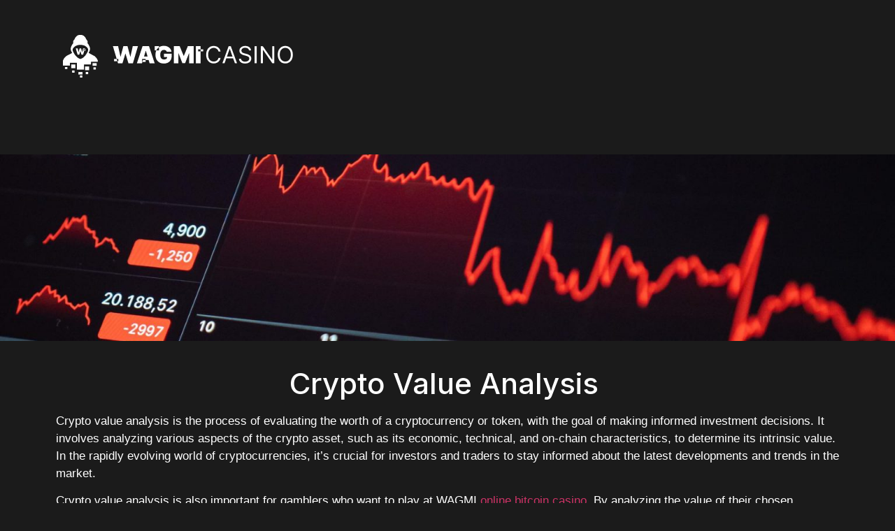

--- FILE ---
content_type: text/html; charset=UTF-8
request_url: https://blog.wagmicasino.io/blog/crypto-value-analysis
body_size: 18104
content:
<!doctype html>
<html lang="en-US">
<head>
	<meta charset="UTF-8">
		<meta name="viewport" content="width=device-width, initial-scale=1">
	<link rel="profile" href="https://gmpg.org/xfn/11">
	<meta name='robots' content='index, follow, max-image-preview:large, max-snippet:-1, max-video-preview:-1' />

	<!-- This site is optimized with the Yoast SEO plugin v19.10 - https://yoast.com/wordpress/plugins/seo/ -->
	<title>Crypto Value Analysis  - Blog Wagmi Casino</title>
	<link rel="canonical" href="/blog/crypto-value-analysis" />
	<meta property="og:locale" content="en_US" />
	<meta property="og:type" content="article" />
	<meta property="og:title" content="Crypto Value Analysis  - Blog Wagmi Casino" />
	<meta property="og:description" content="Crypto value analysis is the process of evaluating the worth of a cryptocurrency or token, with the goal of making informed investment decisions. It involves analyzing various aspects of the crypto asset, such as its economic, technical, and on-chain characteristics, to determine its intrinsic value. In the rapidly evolving world of cryptocurrencies, it&#8217;s crucial for..." />
	<meta property="og:url" content="/blog/crypto-value-analysis" />
	<meta property="og:site_name" content="Blog Wagmi Casino" />
	<meta property="article:published_time" content="2023-02-15T14:14:49+00:00" />
	<meta property="article:modified_time" content="2023-02-23T10:19:54+00:00" />
	<meta property="og:image" content="/wp-content/uploads/2023/02/screen-showing-data-about-financial-crisis-because-coronavirus-e1676038484932.jpg" />
	<meta property="og:image:width" content="1920" />
	<meta property="og:image:height" content="400" />
	<meta property="og:image:type" content="image/jpeg" />
	<meta name="author" content="danco-dev" />
	<meta name="twitter:card" content="summary_large_image" />
	<meta name="twitter:label1" content="Written by" />
	<meta name="twitter:data1" content="danco-dev" />
	<meta name="twitter:label2" content="Est. reading time" />
	<meta name="twitter:data2" content="10 minutes" />
	<script type="application/ld+json" class="yoast-schema-graph">{"@context":"https://schema.org","@graph":[{"@type":"WebPage","@id":"/blog/crypto-value-analysis","url":"https://blog.wagmicasino.io/blog/crypto-value-analysis","name":"Crypto Value Analysis  - Blog Wagmi Casino","isPartOf":{"@id":"https://blog.wagmicasino.io/#website"},"primaryImageOfPage":{"@id":"https://blog.wagmicasino.io/blog/crypto-value-analysis#primaryimage"},"image":{"@id":"https://blog.wagmicasino.io/blog/crypto-value-analysis#primaryimage"},"thumbnailUrl":"https://blog.wagmicasino.io/wp-content/uploads/2023/02/screen-showing-data-about-financial-crisis-because-coronavirus-e1676038484932.jpg","datePublished":"2023-02-15T14:14:49+00:00","dateModified":"2023-02-23T10:19:54+00:00","author":{"@id":"https://blog.wagmicasino.io/#/schema/person/3a6522fa52bc9882c39926505ce35ab0"},"breadcrumb":{"@id":"https://blog.wagmicasino.io/blog/crypto-value-analysis#breadcrumb"},"inLanguage":"en-US","potentialAction":[{"@type":"ReadAction","target":["https://blog.wagmicasino.io/blog/crypto-value-analysis"]}]},{"@type":"ImageObject","inLanguage":"en-US","@id":"https://blog.wagmicasino.io/blog/crypto-value-analysis#primaryimage","url":"https://blog.wagmicasino.io/wp-content/uploads/2023/02/screen-showing-data-about-financial-crisis-because-coronavirus-e1676038484932.jpg","contentUrl":"https://blog.wagmicasino.io/wp-content/uploads/2023/02/screen-showing-data-about-financial-crisis-because-coronavirus-e1676038484932.jpg","width":1920,"height":400},{"@type":"BreadcrumbList","@id":"https://blog.wagmicasino.io/blog/crypto-value-analysis#breadcrumb","itemListElement":[{"@type":"ListItem","position":1,"name":"Home","item":"https://blog.wagmicasino.io/"},{"@type":"ListItem","position":2,"name":"Crypto Value Analysis "}]},{"@type":"WebSite","@id":"https://blog.wagmicasino.io/#website","url":"https://blog.wagmicasino.io/","name":"Blog Wagmi Casino","description":"Blog Wagmi Crypto Casino","potentialAction":[{"@type":"SearchAction","target":{"@type":"EntryPoint","urlTemplate":"https://blog.wagmicasino.io/?s={search_term_string}"},"query-input":"required name=search_term_string"}],"inLanguage":"en-US"},{"@type":"Person","@id":"https://blog.wagmicasino.io/#/schema/person/3a6522fa52bc9882c39926505ce35ab0","name":"danco-dev","image":{"@type":"ImageObject","inLanguage":"en-US","@id":"https://blog.wagmicasino.io/#/schema/person/image/","url":"https://secure.gravatar.com/avatar/957c9837e6d68775ec6a635fe982919943676a7b236ab5605994c43028974c19?s=96&d=mm&r=g","contentUrl":"https://secure.gravatar.com/avatar/957c9837e6d68775ec6a635fe982919943676a7b236ab5605994c43028974c19?s=96&d=mm&r=g","caption":"danco-dev"},"url":"https://blog.wagmicasino.io/blog/author/danco-dev"}]}</script>
	<!-- / Yoast SEO plugin. -->


<link rel="alternate" type="application/rss+xml" title="Blog Wagmi Casino &raquo; Feed" href="/feed" />
<link rel="alternate" title="oEmbed (JSON)" type="application/json+oembed" href="/wp-json/oembed/1.0/embed?url=%2Fblog%2Fcrypto-value-analysis" />
<link rel="alternate" title="oEmbed (XML)" type="text/xml+oembed" href="/wp-json/oembed/1.0/embed?url=%2Fblog%2Fcrypto-value-analysis&#038;format=xml" />
<style id='wp-img-auto-sizes-contain-inline-css' type='text/css'>
img:is([sizes=auto i],[sizes^="auto," i]){contain-intrinsic-size:3000px 1500px}
/*# sourceURL=wp-img-auto-sizes-contain-inline-css */
</style>
<style id='wp-emoji-styles-inline-css' type='text/css'>

	img.wp-smiley, img.emoji {
		display: inline !important;
		border: none !important;
		box-shadow: none !important;
		height: 1em !important;
		width: 1em !important;
		margin: 0 0.07em !important;
		vertical-align: -0.1em !important;
		background: none !important;
		padding: 0 !important;
	}
/*# sourceURL=wp-emoji-styles-inline-css */
</style>
<link rel='stylesheet' id='wp-block-library-css' href='/wp-includes/css/dist/block-library/style.min.css?ver=6.9' type='text/css' media='all' />
<style id='global-styles-inline-css' type='text/css'>
:root{--wp--preset--aspect-ratio--square: 1;--wp--preset--aspect-ratio--4-3: 4/3;--wp--preset--aspect-ratio--3-4: 3/4;--wp--preset--aspect-ratio--3-2: 3/2;--wp--preset--aspect-ratio--2-3: 2/3;--wp--preset--aspect-ratio--16-9: 16/9;--wp--preset--aspect-ratio--9-16: 9/16;--wp--preset--color--black: #000000;--wp--preset--color--cyan-bluish-gray: #abb8c3;--wp--preset--color--white: #ffffff;--wp--preset--color--pale-pink: #f78da7;--wp--preset--color--vivid-red: #cf2e2e;--wp--preset--color--luminous-vivid-orange: #ff6900;--wp--preset--color--luminous-vivid-amber: #fcb900;--wp--preset--color--light-green-cyan: #7bdcb5;--wp--preset--color--vivid-green-cyan: #00d084;--wp--preset--color--pale-cyan-blue: #8ed1fc;--wp--preset--color--vivid-cyan-blue: #0693e3;--wp--preset--color--vivid-purple: #9b51e0;--wp--preset--gradient--vivid-cyan-blue-to-vivid-purple: linear-gradient(135deg,rgb(6,147,227) 0%,rgb(155,81,224) 100%);--wp--preset--gradient--light-green-cyan-to-vivid-green-cyan: linear-gradient(135deg,rgb(122,220,180) 0%,rgb(0,208,130) 100%);--wp--preset--gradient--luminous-vivid-amber-to-luminous-vivid-orange: linear-gradient(135deg,rgb(252,185,0) 0%,rgb(255,105,0) 100%);--wp--preset--gradient--luminous-vivid-orange-to-vivid-red: linear-gradient(135deg,rgb(255,105,0) 0%,rgb(207,46,46) 100%);--wp--preset--gradient--very-light-gray-to-cyan-bluish-gray: linear-gradient(135deg,rgb(238,238,238) 0%,rgb(169,184,195) 100%);--wp--preset--gradient--cool-to-warm-spectrum: linear-gradient(135deg,rgb(74,234,220) 0%,rgb(151,120,209) 20%,rgb(207,42,186) 40%,rgb(238,44,130) 60%,rgb(251,105,98) 80%,rgb(254,248,76) 100%);--wp--preset--gradient--blush-light-purple: linear-gradient(135deg,rgb(255,206,236) 0%,rgb(152,150,240) 100%);--wp--preset--gradient--blush-bordeaux: linear-gradient(135deg,rgb(254,205,165) 0%,rgb(254,45,45) 50%,rgb(107,0,62) 100%);--wp--preset--gradient--luminous-dusk: linear-gradient(135deg,rgb(255,203,112) 0%,rgb(199,81,192) 50%,rgb(65,88,208) 100%);--wp--preset--gradient--pale-ocean: linear-gradient(135deg,rgb(255,245,203) 0%,rgb(182,227,212) 50%,rgb(51,167,181) 100%);--wp--preset--gradient--electric-grass: linear-gradient(135deg,rgb(202,248,128) 0%,rgb(113,206,126) 100%);--wp--preset--gradient--midnight: linear-gradient(135deg,rgb(2,3,129) 0%,rgb(40,116,252) 100%);--wp--preset--font-size--small: 13px;--wp--preset--font-size--medium: 20px;--wp--preset--font-size--large: 36px;--wp--preset--font-size--x-large: 42px;--wp--preset--spacing--20: 0.44rem;--wp--preset--spacing--30: 0.67rem;--wp--preset--spacing--40: 1rem;--wp--preset--spacing--50: 1.5rem;--wp--preset--spacing--60: 2.25rem;--wp--preset--spacing--70: 3.38rem;--wp--preset--spacing--80: 5.06rem;--wp--preset--shadow--natural: 6px 6px 9px rgba(0, 0, 0, 0.2);--wp--preset--shadow--deep: 12px 12px 50px rgba(0, 0, 0, 0.4);--wp--preset--shadow--sharp: 6px 6px 0px rgba(0, 0, 0, 0.2);--wp--preset--shadow--outlined: 6px 6px 0px -3px rgb(255, 255, 255), 6px 6px rgb(0, 0, 0);--wp--preset--shadow--crisp: 6px 6px 0px rgb(0, 0, 0);}:where(.is-layout-flex){gap: 0.5em;}:where(.is-layout-grid){gap: 0.5em;}body .is-layout-flex{display: flex;}.is-layout-flex{flex-wrap: wrap;align-items: center;}.is-layout-flex > :is(*, div){margin: 0;}body .is-layout-grid{display: grid;}.is-layout-grid > :is(*, div){margin: 0;}:where(.wp-block-columns.is-layout-flex){gap: 2em;}:where(.wp-block-columns.is-layout-grid){gap: 2em;}:where(.wp-block-post-template.is-layout-flex){gap: 1.25em;}:where(.wp-block-post-template.is-layout-grid){gap: 1.25em;}.has-black-color{color: var(--wp--preset--color--black) !important;}.has-cyan-bluish-gray-color{color: var(--wp--preset--color--cyan-bluish-gray) !important;}.has-white-color{color: var(--wp--preset--color--white) !important;}.has-pale-pink-color{color: var(--wp--preset--color--pale-pink) !important;}.has-vivid-red-color{color: var(--wp--preset--color--vivid-red) !important;}.has-luminous-vivid-orange-color{color: var(--wp--preset--color--luminous-vivid-orange) !important;}.has-luminous-vivid-amber-color{color: var(--wp--preset--color--luminous-vivid-amber) !important;}.has-light-green-cyan-color{color: var(--wp--preset--color--light-green-cyan) !important;}.has-vivid-green-cyan-color{color: var(--wp--preset--color--vivid-green-cyan) !important;}.has-pale-cyan-blue-color{color: var(--wp--preset--color--pale-cyan-blue) !important;}.has-vivid-cyan-blue-color{color: var(--wp--preset--color--vivid-cyan-blue) !important;}.has-vivid-purple-color{color: var(--wp--preset--color--vivid-purple) !important;}.has-black-background-color{background-color: var(--wp--preset--color--black) !important;}.has-cyan-bluish-gray-background-color{background-color: var(--wp--preset--color--cyan-bluish-gray) !important;}.has-white-background-color{background-color: var(--wp--preset--color--white) !important;}.has-pale-pink-background-color{background-color: var(--wp--preset--color--pale-pink) !important;}.has-vivid-red-background-color{background-color: var(--wp--preset--color--vivid-red) !important;}.has-luminous-vivid-orange-background-color{background-color: var(--wp--preset--color--luminous-vivid-orange) !important;}.has-luminous-vivid-amber-background-color{background-color: var(--wp--preset--color--luminous-vivid-amber) !important;}.has-light-green-cyan-background-color{background-color: var(--wp--preset--color--light-green-cyan) !important;}.has-vivid-green-cyan-background-color{background-color: var(--wp--preset--color--vivid-green-cyan) !important;}.has-pale-cyan-blue-background-color{background-color: var(--wp--preset--color--pale-cyan-blue) !important;}.has-vivid-cyan-blue-background-color{background-color: var(--wp--preset--color--vivid-cyan-blue) !important;}.has-vivid-purple-background-color{background-color: var(--wp--preset--color--vivid-purple) !important;}.has-black-border-color{border-color: var(--wp--preset--color--black) !important;}.has-cyan-bluish-gray-border-color{border-color: var(--wp--preset--color--cyan-bluish-gray) !important;}.has-white-border-color{border-color: var(--wp--preset--color--white) !important;}.has-pale-pink-border-color{border-color: var(--wp--preset--color--pale-pink) !important;}.has-vivid-red-border-color{border-color: var(--wp--preset--color--vivid-red) !important;}.has-luminous-vivid-orange-border-color{border-color: var(--wp--preset--color--luminous-vivid-orange) !important;}.has-luminous-vivid-amber-border-color{border-color: var(--wp--preset--color--luminous-vivid-amber) !important;}.has-light-green-cyan-border-color{border-color: var(--wp--preset--color--light-green-cyan) !important;}.has-vivid-green-cyan-border-color{border-color: var(--wp--preset--color--vivid-green-cyan) !important;}.has-pale-cyan-blue-border-color{border-color: var(--wp--preset--color--pale-cyan-blue) !important;}.has-vivid-cyan-blue-border-color{border-color: var(--wp--preset--color--vivid-cyan-blue) !important;}.has-vivid-purple-border-color{border-color: var(--wp--preset--color--vivid-purple) !important;}.has-vivid-cyan-blue-to-vivid-purple-gradient-background{background: var(--wp--preset--gradient--vivid-cyan-blue-to-vivid-purple) !important;}.has-light-green-cyan-to-vivid-green-cyan-gradient-background{background: var(--wp--preset--gradient--light-green-cyan-to-vivid-green-cyan) !important;}.has-luminous-vivid-amber-to-luminous-vivid-orange-gradient-background{background: var(--wp--preset--gradient--luminous-vivid-amber-to-luminous-vivid-orange) !important;}.has-luminous-vivid-orange-to-vivid-red-gradient-background{background: var(--wp--preset--gradient--luminous-vivid-orange-to-vivid-red) !important;}.has-very-light-gray-to-cyan-bluish-gray-gradient-background{background: var(--wp--preset--gradient--very-light-gray-to-cyan-bluish-gray) !important;}.has-cool-to-warm-spectrum-gradient-background{background: var(--wp--preset--gradient--cool-to-warm-spectrum) !important;}.has-blush-light-purple-gradient-background{background: var(--wp--preset--gradient--blush-light-purple) !important;}.has-blush-bordeaux-gradient-background{background: var(--wp--preset--gradient--blush-bordeaux) !important;}.has-luminous-dusk-gradient-background{background: var(--wp--preset--gradient--luminous-dusk) !important;}.has-pale-ocean-gradient-background{background: var(--wp--preset--gradient--pale-ocean) !important;}.has-electric-grass-gradient-background{background: var(--wp--preset--gradient--electric-grass) !important;}.has-midnight-gradient-background{background: var(--wp--preset--gradient--midnight) !important;}.has-small-font-size{font-size: var(--wp--preset--font-size--small) !important;}.has-medium-font-size{font-size: var(--wp--preset--font-size--medium) !important;}.has-large-font-size{font-size: var(--wp--preset--font-size--large) !important;}.has-x-large-font-size{font-size: var(--wp--preset--font-size--x-large) !important;}
/*# sourceURL=global-styles-inline-css */
</style>

<style id='classic-theme-styles-inline-css' type='text/css'>
/*! This file is auto-generated */
.wp-block-button__link{color:#fff;background-color:#32373c;border-radius:9999px;box-shadow:none;text-decoration:none;padding:calc(.667em + 2px) calc(1.333em + 2px);font-size:1.125em}.wp-block-file__button{background:#32373c;color:#fff;text-decoration:none}
/*# sourceURL=/wp-includes/css/classic-themes.min.css */
</style>
<link rel='stylesheet' id='hello-elementor-css' href='https://blog.wagmicasino.io//wp-content/themes/hello-elementor/style.min.css?ver=2.5.0' type='text/css' media='all' />
<link rel='stylesheet' id='hello-elementor-theme-style-css' href='https://blog.wagmicasino.io/wp-content/themes/hello-elementor/theme.min.css?ver=2.5.0' type='text/css' media='all' />
<link rel='stylesheet' id='chld_thm_cfg_child-css' href='/wp-content/themes/hello-elementor-child//style.css?ver=2.5.0.1652364384' type='text/css' media='all' />
<link rel='stylesheet' id='elementor-frontend-css' href='https://blog.wagmicasino.io/wp-content/plugins/elementor/assets/css/frontend-lite.min.css?ver=3.6.5' type='text/css' media='all' />
<style id='elementor-frontend-inline-css' type='text/css'>
.elementor-kit-5{--e-global-color-primary:#FFFFFF;--e-global-color-secondary:#FFFFFF;--e-global-color-text:#FFFFFF;--e-global-color-accent:#FFFFFF;--e-global-color-abffa64:#1B1B1B;--e-global-color-883b25e:#FFFFFF;--e-global-color-1a7a5a7:#000000;--e-global-typography-primary-font-family:"Inter";--e-global-typography-primary-font-weight:600;--e-global-typography-secondary-font-family:"Inter";--e-global-typography-secondary-font-weight:400;--e-global-typography-text-font-family:"Inter";--e-global-typography-text-font-weight:400;--e-global-typography-accent-font-family:"Inter";--e-global-typography-accent-font-weight:bold;font-size:17px;background-color:#1B1B1B;}.elementor-kit-5 h1{font-size:130px;font-weight:800;}.elementor-kit-5 h2{font-size:60px;font-weight:800;}.elementor-kit-5 h3{font-size:30px;font-weight:800;}.elementor-kit-5 h4{font-size:20px;font-weight:800;}.elementor-kit-5 button,.elementor-kit-5 input[type="button"],.elementor-kit-5 input[type="submit"],.elementor-kit-5 .elementor-button{font-size:14px;font-weight:bold;border-style:solid;border-width:1px 1px 1px 1px;border-color:#FFFFFF;border-radius:32px 32px 32px 32px;padding:12px 30px 12px 30px;}.elementor-section.elementor-section-boxed > .elementor-container{max-width:1140px;}.e-container{--container-max-width:1140px;}.elementor-widget:not(:last-child){margin-bottom:20px;}.elementor-element{--widgets-spacing:20px;}{}h1.entry-title{display:var(--page-title-display);}.site-header{padding-right:0px;padding-left:0px;}@media(max-width:1024px){.elementor-section.elementor-section-boxed > .elementor-container{max-width:1024px;}.e-container{--container-max-width:1024px;}}@media(max-width:767px){.elementor-kit-5 h1{font-size:70px;}.elementor-kit-5 h2{font-size:40px;}.elementor-section.elementor-section-boxed > .elementor-container{max-width:767px;}.e-container{--container-max-width:767px;}}
.elementor-343 .elementor-element.elementor-element-e8602e0 > .elementor-container > .elementor-column > .elementor-widget-wrap{align-content:center;align-items:center;}.elementor-343 .elementor-element.elementor-element-e8602e0{padding:40px 80px 0px 80px;z-index:99;}.elementor-343 .elementor-element.elementor-element-b5e9739{text-align:left;}.elementor-343 .elementor-element.elementor-element-1bb61ff .elementor-menu-toggle{margin-left:auto;}.elementor-343 .elementor-element.elementor-element-1bb61ff .elementor-nav-menu .elementor-item{font-family:"Inter", Sans-serif;font-size:16px;font-weight:normal;text-transform:uppercase;}.elementor-343 .elementor-element.elementor-element-1bb61ff .e--pointer-framed .elementor-item:before{border-width:1px;}.elementor-343 .elementor-element.elementor-element-1bb61ff .e--pointer-framed.e--animation-draw .elementor-item:before{border-width:0 0 1px 1px;}.elementor-343 .elementor-element.elementor-element-1bb61ff .e--pointer-framed.e--animation-draw .elementor-item:after{border-width:1px 1px 0 0;}.elementor-343 .elementor-element.elementor-element-1bb61ff .e--pointer-framed.e--animation-corners .elementor-item:before{border-width:1px 0 0 1px;}.elementor-343 .elementor-element.elementor-element-1bb61ff .e--pointer-framed.e--animation-corners .elementor-item:after{border-width:0 1px 1px 0;}.elementor-343 .elementor-element.elementor-element-1bb61ff .e--pointer-underline .elementor-item:after,
					 .elementor-343 .elementor-element.elementor-element-1bb61ff .e--pointer-overline .elementor-item:before,
					 .elementor-343 .elementor-element.elementor-element-1bb61ff .e--pointer-double-line .elementor-item:before,
					 .elementor-343 .elementor-element.elementor-element-1bb61ff .e--pointer-double-line .elementor-item:after{height:1px;}.elementor-343 .elementor-element.elementor-element-1bb61ff .elementor-nav-menu--main .elementor-item{padding-left:0px;padding-right:0px;}body:not(.rtl) .elementor-343 .elementor-element.elementor-element-1bb61ff .elementor-nav-menu--layout-horizontal .elementor-nav-menu > li:not(:last-child){margin-right:40px;}body.rtl .elementor-343 .elementor-element.elementor-element-1bb61ff .elementor-nav-menu--layout-horizontal .elementor-nav-menu > li:not(:last-child){margin-left:40px;}.elementor-343 .elementor-element.elementor-element-1bb61ff .elementor-nav-menu--main:not(.elementor-nav-menu--layout-horizontal) .elementor-nav-menu > li:not(:last-child){margin-bottom:40px;}.elementor-343 .elementor-element.elementor-element-1bb61ff .elementor-nav-menu--dropdown a, .elementor-343 .elementor-element.elementor-element-1bb61ff .elementor-menu-toggle{color:#FFFFFF;}.elementor-343 .elementor-element.elementor-element-1bb61ff .elementor-nav-menu--dropdown{background-color:#1B1B1B;}.elementor-343 .elementor-element.elementor-element-1bb61ff .elementor-nav-menu--dropdown a:hover,
					.elementor-343 .elementor-element.elementor-element-1bb61ff .elementor-nav-menu--dropdown a.elementor-item-active,
					.elementor-343 .elementor-element.elementor-element-1bb61ff .elementor-nav-menu--dropdown a.highlighted,
					.elementor-343 .elementor-element.elementor-element-1bb61ff .elementor-menu-toggle:hover{color:#1B1B1B;}.elementor-343 .elementor-element.elementor-element-1bb61ff .elementor-nav-menu--dropdown a:hover,
					.elementor-343 .elementor-element.elementor-element-1bb61ff .elementor-nav-menu--dropdown a.elementor-item-active,
					.elementor-343 .elementor-element.elementor-element-1bb61ff .elementor-nav-menu--dropdown a.highlighted{background-color:#FFFFFF;}.elementor-343 .elementor-element.elementor-element-1bb61ff div.elementor-menu-toggle{color:#FFFFFF;}.elementor-343 .elementor-element.elementor-element-1bb61ff div.elementor-menu-toggle:hover{color:#FFFFFF;}.elementor-343 .elementor-element.elementor-element-fd1bf65{--e-icon-list-icon-size:14px;}.elementor-343 .elementor-element.elementor-element-fd1bf65 .elementor-icon-list-item > .elementor-icon-list-text, .elementor-343 .elementor-element.elementor-element-fd1bf65 .elementor-icon-list-item > a{font-family:"Inter", Sans-serif;font-weight:600;}.elementor-343 .elementor-element.elementor-element-a956deb{text-align:left;}.elementor-343 .elementor-element.elementor-element-33abddd{--e-icon-list-icon-size:14px;}.elementor-343 .elementor-element.elementor-element-33abddd .elementor-icon-list-item > .elementor-icon-list-text, .elementor-343 .elementor-element.elementor-element-33abddd .elementor-icon-list-item > a{font-family:"Inter", Sans-serif;font-weight:600;}@media(max-width:1024px){.elementor-343 .elementor-element.elementor-element-e8602e0{padding:40px 20px 0px 20px;}.elementor-343 .elementor-element.elementor-element-1bb61ff .elementor-nav-menu--main > .elementor-nav-menu > li > .elementor-nav-menu--dropdown, .elementor-343 .elementor-element.elementor-element-1bb61ff .elementor-nav-menu__container.elementor-nav-menu--dropdown{margin-top:20px !important;}}@media(max-width:767px){.elementor-343 .elementor-element.elementor-element-089806e{z-index:999;}.elementor-343 .elementor-element.elementor-element-dc854b2{width:33.33%;}.elementor-343 .elementor-element.elementor-element-dc854b2 > .elementor-element-populated{margin:10px 0px 0px 0px;--e-column-margin-right:0px;--e-column-margin-left:0px;}.elementor-343 .elementor-element.elementor-element-fd1bf65 .elementor-icon-list-item > .elementor-icon-list-text, .elementor-343 .elementor-element.elementor-element-fd1bf65 .elementor-icon-list-item > a{font-size:14px;}.elementor-343 .elementor-element.elementor-element-0adab45{width:33.33%;}.elementor-343 .elementor-element.elementor-element-755b9fa{width:33.33%;}.elementor-343 .elementor-element.elementor-element-755b9fa > .elementor-element-populated{margin:10px 0px 0px 0px;--e-column-margin-right:0px;--e-column-margin-left:0px;}.elementor-343 .elementor-element.elementor-element-33abddd .elementor-icon-list-item > .elementor-icon-list-text, .elementor-343 .elementor-element.elementor-element-33abddd .elementor-icon-list-item > a{font-size:14px;}}
.elementor-256 .elementor-element.elementor-element-f69b5af{padding:40px 0px 0px 0px;}.elementor-256 .elementor-element.elementor-element-5b6199e{text-align:center;}.elementor-256 .elementor-element.elementor-element-5b6199e .elementor-heading-title{font-family:"Inter", Sans-serif;text-transform:uppercase;}.elementor-256 .elementor-element.elementor-element-5b89e6c{margin-top:10px;margin-bottom:0px;}.elementor-256 .elementor-element.elementor-element-890975e{margin-top:40px;margin-bottom:20px;}.elementor-256 .elementor-element.elementor-element-5dfb5f1{text-align:center;}.elementor-256 .elementor-element.elementor-element-bc07b0e{text-align:center;font-family:"Inter", Sans-serif;font-size:14px;font-weight:400;}@media(min-width:768px){.elementor-256 .elementor-element.elementor-element-ca1bd0a{width:10%;}.elementor-256 .elementor-element.elementor-element-711e866{width:79.333%;}.elementor-256 .elementor-element.elementor-element-94785b6{width:10%;}}@media(max-width:767px){.elementor-256 .elementor-element.elementor-element-f69b5af{padding:0px 0px 0px 0px;}.elementor-256 .elementor-element.elementor-element-7c3bf48{width:20%;}.elementor-256 .elementor-element.elementor-element-7c3bf48 > .elementor-element-populated{padding:15px 15px 15px 15px;}.elementor-256 .elementor-element.elementor-element-ed42354{width:20%;}.elementor-256 .elementor-element.elementor-element-ed42354 > .elementor-element-populated{padding:15px 15px 15px 15px;}.elementor-256 .elementor-element.elementor-element-33797df{width:20%;}.elementor-256 .elementor-element.elementor-element-33797df > .elementor-element-populated{padding:15px 15px 15px 15px;}.elementor-256 .elementor-element.elementor-element-c99bf74{width:20%;}.elementor-256 .elementor-element.elementor-element-c99bf74 > .elementor-element-populated{padding:15px 15px 15px 15px;}.elementor-256 .elementor-element.elementor-element-6cbf277{width:20%;}.elementor-256 .elementor-element.elementor-element-6cbf277 > .elementor-element-populated{padding:15px 15px 15px 15px;}.elementor-256 .elementor-element.elementor-element-890975e{margin-top:15px;margin-bottom:15px;}}
.elementor-352 .elementor-element.elementor-element-3c0d8b8{margin-top:100px;margin-bottom:0px;padding:0px 0px 0px 0px;}.elementor-352 .elementor-element.elementor-element-4f8f23b > .elementor-element-populated{padding:0px 0px 0px 0px;}.elementor-352 .elementor-element.elementor-element-aa1503a:not(.elementor-motion-effects-element-type-background), .elementor-352 .elementor-element.elementor-element-aa1503a > .elementor-motion-effects-container > .elementor-motion-effects-layer{background-color:#1B1B1B;}.elementor-352 .elementor-element.elementor-element-aa1503a{transition:background 0.3s, border 0.3s, border-radius 0.3s, box-shadow 0.3s;padding:30px 0px 0px 0px;}.elementor-352 .elementor-element.elementor-element-aa1503a > .elementor-background-overlay{transition:background 0.3s, border-radius 0.3s, opacity 0.3s;}.elementor-352 .elementor-element.elementor-element-197a397{text-align:center;}.elementor-352 .elementor-element.elementor-element-197a397 .elementor-heading-title{font-family:"Inter", Sans-serif;font-size:42px;font-weight:500;}.elementor-352 .elementor-element.elementor-element-9683539{color:#FFFFFF;}.elementor-352 .elementor-element.elementor-element-0d3a0f0 span.post-navigation__prev--title, .elementor-352 .elementor-element.elementor-element-0d3a0f0 span.post-navigation__next--title{font-family:"Inter", Sans-serif;font-size:18px;font-weight:400;}.elementor-352 .elementor-element.elementor-element-0d3a0f0 .post-navigation__arrow-wrapper{font-size:20px;}body:not(.rtl) .elementor-352 .elementor-element.elementor-element-0d3a0f0 .post-navigation__arrow-prev{padding-right:10px;}body:not(.rtl) .elementor-352 .elementor-element.elementor-element-0d3a0f0 .post-navigation__arrow-next{padding-left:10px;}body.rtl .elementor-352 .elementor-element.elementor-element-0d3a0f0 .post-navigation__arrow-prev{padding-left:10px;}body.rtl .elementor-352 .elementor-element.elementor-element-0d3a0f0 .post-navigation__arrow-next{padding-right:10px;}@media(max-width:767px){.elementor-352 .elementor-element.elementor-element-197a397 .elementor-heading-title{font-size:32px;}}
/*# sourceURL=elementor-frontend-inline-css */
</style>
<link rel='stylesheet' id='elementor-pro-css' href='https://blog.wagmicasino.io/wp-content/plugins/elementor-pro/assets/css/frontend.min.css?ver=3.0.5' type='text/css' media='all' />
<link rel='stylesheet' id='wp-block-paragraph-css' href='/wp-includes/blocks/paragraph/style.min.css?ver=6.9' type='text/css' media='all' />
<link rel='stylesheet' id='wp-block-heading-css' href='/wp-includes/blocks/heading/style.min.css?ver=6.9' type='text/css' media='all' />
<link rel='stylesheet' id='google-fonts-1-css' href='https://fonts.googleapis.com/css?family=Inter%3A100%2C100italic%2C200%2C200italic%2C300%2C300italic%2C400%2C400italic%2C500%2C500italic%2C600%2C600italic%2C700%2C700italic%2C800%2C800italic%2C900%2C900italic&#038;display=auto&#038;ver=6.9' type='text/css' media='all' />
<script type="text/javascript" src="/wp-includes/js/jquery/jquery.min.js?ver=3.7.1" id="jquery-core-js"></script>
<script type="text/javascript" src="/wp-includes/js/jquery/jquery-migrate.min.js?ver=3.4.1" id="jquery-migrate-js"></script>
<link rel="https://api.w.org/" href="/wp-json/" /><link rel="alternate" title="JSON" type="application/json" href="/wp-json/wp/v2/posts/1070" /><link rel="EditURI" type="application/rsd+xml" title="RSD" href="/xmlrpc.php?rsd" />
<meta name="generator" content="WordPress 6.9" />
<link rel='shortlink' href='/?p=1070' />
<link rel='shortcut icon' href='/favicon.ico' />
<link
  rel='apple-touch-icon'
  sizes='180x180'
  href='/apple-touch-icon.png'
/>
<link
  rel='icon'
  type='image/png'
  sizes='32x32'
  href='/favicon-32x32.png'
/>
<link
  rel='icon'
  type='image/png'
  sizes='16x16'
  href='/favicon-16x16.png'
/>
<link rel='manifest' href='/site.webmanifest' />
<link rel='mask-icon' href='/safari-pinned-tab.svg' color='#333333' />
<meta name='msapplication-TileColor' content='#333333' />
<meta name='theme-color' content='#333333' /><!-- Google tag (gtag.js) -->
<script async src="https://www.googletagmanager.com/gtag/js?id=UA-229971188-1"></script>
<script>
  window.dataLayer = window.dataLayer || [];
  function gtag(){dataLayer.push(arguments);}
  gtag('js', new Date());

  gtag('config', 'UA-229971188-1');
</script>
		<style type="text/css" id="wp-custom-css">
			@media (max-width: 767px) {
	.hide-mobile {
		display: none;
	}
}

/* Homepage */
/* Greyscal bg */
.bg-greyscale {
	filter: grayscale(100%);
}

/* LP */
/* Header */
.header-lp.elementor-sticky {
	background: rgba(27, 27, 27, 0.85) !important;
}

/* Custom heading */
.h1-shadow {
    text-shadow: 3px 0 #bf69aa, -3px 0 #7cc793;
}

/* Custom button */
.btn-shadow a {
    box-shadow: 4px 0 #bf69aa, -4px 0 #7cc793
}

/* Roadmap */
.twae-vertical:before, .twae-vertical:after {
	display: none !important;
}

.twae-line {
	padding-top: 0 !important;
}

.twae-line:before {
	width: 2px !important;
	background: linear-gradient(180deg, #FFFFFF 90%, rgba(255, 255, 255, 0) 100%) !important;
	opacity: 0.4;
}

.twae-data-container:after, .twae-data-container .twae-title {
	display: none !important;	
}

.twae-data-container {
	padding-top: 8px !important;
	border: none !important;
}

.twae-icon {
	border: 1px solid #7CC793 !important;
	box-shadow: inset 0 0 0 12px #1b1b1b;
	background: #fff !important;
	transition: .3s;
}

.twae-timeline-entry:nth-child(1) .twae-icon, .twae-timeline-entry:nth-child(5) .twae-icon {
	box-shadow: 4px 0 #bf69aa, -4px 0 #7cc793;
}

.twae-timeline-entry:nth-child(1) .twae-icon:after {
	content: '';
	background-image: url('https://blog.wagmicasino.io/wp-content/uploads/2022/05/Q1.png');
	background-size: 48px 48px;
/* 	position: relative; */
/* 	top: -1px; */
	width: 48px;
	height: 48px;
}

.twae-timeline-entry:nth-child(5) .twae-icon:after {
	content: url("https://blog.wagmicasino.io/wp-content/uploads/2022/05/Q2.png");
	position: relative;
	top: -1px;
}


@media (min-width: 767px) {
	.twae-left-aligned .twae-description p {
		text-align: right;
	}

	.twae-left-aligned .twae-label-extra-label {
		padding-left: 40px !important;
	}

	.twae-right-aligned .twae-label-extra-label {
		padding-right: 40px !important;
	}

	.twae-timeline-entry {
		padding-bottom: 50px !important;
	}
}

@media (max-width: 767px) {
	.twae-icon {
		margin-top: -50px;
	}

	.twae-line:before {
		margin-top: 10px;
	}
}

/* Rarity */
.rarity .elementor-image-box-img {
	width: auto !important;
}

.rarity .elementor-image-box-content {
	margin-left: 20px;
}
/* End LP */


/* Blog post */
.post-content h2 {
	font-size: 30px;
	font-weight: 500;
}
/* End Blog post */


/* Shadow title */
h1{
	color:#fff;
}
.news-shadow h1, .news-shadow-second h1 {
  position: relative;
}
.news-shadow h1:before, .news-shadow h1:after {
  content: "NEWS";
  position: absolute;
  left: 0;
  top: 0;
  width: 100%;
  height: 100%;
  overflow: hidden;
}
.news-shadow h1:before, .news-shadow-second h1:before {
  left: 2px;
  text-shadow: -1px 0 #bf69aa;
  clip: rect(24px, 550px, 90px, 0);
  animation: news-shadow 2s linear infinite alternate-reverse;
}
.news-shadow h1:after, .news-shadow-second h1:after {
  left: -2px;
  text-shadow: -1px 0 #7cc793;
  clip: rect(85px, 550px, 140px, 0);
  animation: news-shadow 2s 1s linear infinite alternate-reverse;
}
@keyframes news-shadow {
  0% {
    clip: rect(81px, 9999px, 80px, 0);
  }
  5% {
    clip: rect(134px, 9999px, 56px, 0);
  }
  10% {
    clip: rect(40px, 9999px, 6px, 0);
  }
  15% {
    clip: rect(15px, 9999px, 98px, 0);
  }
  20% {
    clip: rect(116px, 9999px, 108px, 0);
  }
  25% {
    clip: rect(51px, 9999px, 129px, 0);
  }
  30% {
    clip: rect(17px, 9999px, 103px, 0);
  }
  35% {
    clip: rect(34px, 9999px, 124px, 0);
  }
  40% {
    clip: rect(130px, 9999px, 110px, 0);
  }
  45% {
    clip: rect(149px, 9999px, 96px, 0);
  }
  50% {
    clip: rect(104px, 9999px, 14px, 0);
  }
  55% {
    clip: rect(55px, 9999px, 58px, 0);
  }
  60% {
    clip: rect(100px, 9999px, 91px, 0);
  }
  65% {
    clip: rect(45px, 9999px, 63px, 0);
  }
  70% {
    clip: rect(94px, 9999px, 129px, 0);
  }
  75% {
    clip: rect(66px, 9999px, 117px, 0);
  }
  80% {
    clip: rect(91px, 9999px, 117px, 0);
  }
  85% {
    clip: rect(65px, 9999px, 167px, 0);
  }
  90% {
    clip: rect(28px, 9999px, 158px, 0);
  }
  95% {
    clip: rect(144px, 9999px, 27px, 0);
  }
  100% {
    clip: rect(52px, 9999px, 89px, 0);
  }
}

@keyframes news-shadow-2 {
  0% {
    opacity: 1;
    transform: translate3d(var(--gap-horizontal), 0, 0);
    -webkit-clip-path: polygon(0 2%, 100% 2%, 100% 5%, 0 5%);
    clip-path: polygon(0 2%, 100% 2%, 100% 5%, 0 5%);
  }
  2% {
    -webkit-clip-path: polygon(0 15%, 100% 15%, 100% 15%, 0 15%);
    clip-path: polygon(0 15%, 100% 15%, 100% 15%, 0 15%);
  }
  4% {
    -webkit-clip-path: polygon(0 10%, 100% 10%, 100% 20%, 0 20%);
    clip-path: polygon(0 10%, 100% 10%, 100% 20%, 0 20%);
  }
  6% {
    -webkit-clip-path: polygon(0 1%, 100% 1%, 100% 2%, 0 2%);
    clip-path: polygon(0 1%, 100% 1%, 100% 2%, 0 2%);
  }
  8% {
    -webkit-clip-path: polygon(0 33%, 100% 33%, 100% 33%, 0 33%);
    clip-path: polygon(0 33%, 100% 33%, 100% 33%, 0 33%);
  }
  10% {
    -webkit-clip-path: polygon(0 44%, 100% 44%, 100% 44%, 0 44%);
    clip-path: polygon(0 44%, 100% 44%, 100% 44%, 0 44%);
  }
  12% {
    -webkit-clip-path: polygon(0 50%, 100% 50%, 100% 20%, 0 20%);
    clip-path: polygon(0 50%, 100% 50%, 100% 20%, 0 20%);
  }
  14% {
    -webkit-clip-path: polygon(0 70%, 100% 70%, 100% 70%, 0 70%);
    clip-path: polygon(0 70%, 100% 70%, 100% 70%, 0 70%);
  }
  16% {
    -webkit-clip-path: polygon(0 80%, 100% 80%, 100% 80%, 0 80%);
    clip-path: polygon(0 80%, 100% 80%, 100% 80%, 0 80%);
  }
  18% {
    -webkit-clip-path: polygon(0 50%, 100% 50%, 100% 55%, 0 55%);
    clip-path: polygon(0 50%, 100% 50%, 100% 55%, 0 55%);
  }
  20% {
    -webkit-clip-path: polygon(0 70%, 100% 70%, 100% 80%, 0 80%);
    clip-path: polygon(0 70%, 100% 70%, 100% 80%, 0 80%);
  }
  21.9% {
    opacity: 1;
    transform: translate3d(var(--gap-horizontal), 0, 0);
  }
  22%, 100% {
    opacity: 0;
    transform: translate3d(0, 0, 0);
    -webkit-clip-path: polygon(0 0, 0 0, 0 0, 0 0);
    clip-path: polygon(0 0, 0 0, 0 0, 0 0);
  }
}
@keyframes news-shadow-3 {
  0% {
    opacity: 1;
    transform: translate3d(calc(-1 * var(--gap-horizontal)), 0, 0);
    -webkit-clip-path: polygon(0 25%, 100% 25%, 100% 30%, 0 30%);
    clip-path: polygon(0 25%, 100% 25%, 100% 30%, 0 30%);
  }
  3% {
    -webkit-clip-path: polygon(0 3%, 100% 3%, 100% 3%, 0 3%);
    clip-path: polygon(0 3%, 100% 3%, 100% 3%, 0 3%);
  }
  5% {
    -webkit-clip-path: polygon(0 5%, 100% 5%, 100% 20%, 0 20%);
    clip-path: polygon(0 5%, 100% 5%, 100% 20%, 0 20%);
  }
  7% {
    -webkit-clip-path: polygon(0 20%, 100% 20%, 100% 20%, 0 20%);
    clip-path: polygon(0 20%, 100% 20%, 100% 20%, 0 20%);
  }
  9% {
    -webkit-clip-path: polygon(0 40%, 100% 40%, 100% 40%, 0 40%);
    clip-path: polygon(0 40%, 100% 40%, 100% 40%, 0 40%);
  }
  11% {
    -webkit-clip-path: polygon(0 52%, 100% 52%, 100% 59%, 0 59%);
    clip-path: polygon(0 52%, 100% 52%, 100% 59%, 0 59%);
  }
  13% {
    -webkit-clip-path: polygon(0 60%, 100% 60%, 100% 60%, 0 60%);
    clip-path: polygon(0 60%, 100% 60%, 100% 60%, 0 60%);
  }
  15% {
    -webkit-clip-path: polygon(0 75%, 100% 75%, 100% 75%, 0 75%);
    clip-path: polygon(0 75%, 100% 75%, 100% 75%, 0 75%);
  }
  17% {
    -webkit-clip-path: polygon(0 65%, 100% 65%, 100% 40%, 0 40%);
    clip-path: polygon(0 65%, 100% 65%, 100% 40%, 0 40%);
  }
  19% {
    -webkit-clip-path: polygon(0 45%, 100% 45%, 100% 50%, 0 50%);
    clip-path: polygon(0 45%, 100% 45%, 100% 50%, 0 50%);
  }
  20% {
    -webkit-clip-path: polygon(0 14%, 100% 14%, 100% 33%, 0 33%);
    clip-path: polygon(0 14%, 100% 14%, 100% 33%, 0 33%);
  }
  21.9% {
    opacity: 1;
    transform: translate3d(calc(-1 * var(--gap-horizontal)), 0, 0);
  }
  22%, 100% {
    opacity: 0;
    transform: translate3d(0, 0, 0);
    -webkit-clip-path: polygon(0 0, 0 0, 0 0, 0 0);
    clip-path: polygon(0 0, 0 0, 0 0, 0 0);
  }
}
@keyframes news-shadow-4 {
  0% {
    opacity: 1;
    transform: translate3d(0, calc(-1 * var(--gap-vertical)), 0) scale3d(-1, -1, 1);
    -webkit-clip-path: polygon(0 1%, 100% 1%, 100% 3%, 0 3%);
    clip-path: polygon(0 1%, 100% 1%, 100% 3%, 0 3%);
  }
  1.5% {
    -webkit-clip-path: polygon(0 10%, 100% 10%, 100% 9%, 0 9%);
    clip-path: polygon(0 10%, 100% 10%, 100% 9%, 0 9%);
  }
  2% {
    -webkit-clip-path: polygon(0 5%, 100% 5%, 100% 6%, 0 6%);
    clip-path: polygon(0 5%, 100% 5%, 100% 6%, 0 6%);
  }
  2.5% {
    -webkit-clip-path: polygon(0 20%, 100% 20%, 100% 20%, 0 20%);
    clip-path: polygon(0 20%, 100% 20%, 100% 20%, 0 20%);
  }
  3% {
    -webkit-clip-path: polygon(0 10%, 100% 10%, 100% 10%, 0 10%);
    clip-path: polygon(0 10%, 100% 10%, 100% 10%, 0 10%);
  }
  5% {
    -webkit-clip-path: polygon(0 30%, 100% 30%, 100% 25%, 0 25%);
    clip-path: polygon(0 30%, 100% 30%, 100% 25%, 0 25%);
  }
  5.5% {
    -webkit-clip-path: polygon(0 15%, 100% 15%, 100% 16%, 0 16%);
    clip-path: polygon(0 15%, 100% 15%, 100% 16%, 0 16%);
  }
  7% {
    -webkit-clip-path: polygon(0 40%, 100% 40%, 100% 39%, 0 39%);
    clip-path: polygon(0 40%, 100% 40%, 100% 39%, 0 39%);
  }
  8% {
    -webkit-clip-path: polygon(0 20%, 100% 20%, 100% 21%, 0 21%);
    clip-path: polygon(0 20%, 100% 20%, 100% 21%, 0 21%);
  }
  9% {
    -webkit-clip-path: polygon(0 60%, 100% 60%, 100% 55%, 0 55%);
    clip-path: polygon(0 60%, 100% 60%, 100% 55%, 0 55%);
  }
  10.5% {
    -webkit-clip-path: polygon(0 30%, 100% 30%, 100% 31%, 0 31%);
    clip-path: polygon(0 30%, 100% 30%, 100% 31%, 0 31%);
  }
  11% {
    -webkit-clip-path: polygon(0 70%, 100% 70%, 100% 69%, 0 69%);
    clip-path: polygon(0 70%, 100% 70%, 100% 69%, 0 69%);
  }
  13% {
    -webkit-clip-path: polygon(0 40%, 100% 40%, 100% 41%, 0 41%);
    clip-path: polygon(0 40%, 100% 40%, 100% 41%, 0 41%);
  }
  14% {
    -webkit-clip-path: polygon(0 80%, 100% 80%, 100% 75%, 0 75%);
    clip-path: polygon(0 80%, 100% 80%, 100% 75%, 0 75%);
  }
  14.5% {
    -webkit-clip-path: polygon(0 50%, 100% 50%, 100% 51%, 0 51%);
    clip-path: polygon(0 50%, 100% 50%, 100% 51%, 0 51%);
  }
  15% {
    -webkit-clip-path: polygon(0 90%, 100% 90%, 100% 90%, 0 90%);
    clip-path: polygon(0 90%, 100% 90%, 100% 90%, 0 90%);
  }
  16% {
    -webkit-clip-path: polygon(0 60%, 100% 60%, 100% 60%, 0 60%);
    clip-path: polygon(0 60%, 100% 60%, 100% 60%, 0 60%);
  }
  18% {
    -webkit-clip-path: polygon(0 100%, 100% 100%, 100% 99%, 0 99%);
    clip-path: polygon(0 100%, 100% 100%, 100% 99%, 0 99%);
  }
  20% {
    -webkit-clip-path: polygon(0 70%, 100% 70%, 100% 71%, 0 71%);
    clip-path: polygon(0 70%, 100% 70%, 100% 71%, 0 71%);
  }
  21.9% {
    opacity: 1;
    transform: translate3d(0, calc(-1 * var(--gap-vertical)), 0) scale3d(-1, -1, 1);
  }
  22%, 100% {
    opacity: 0;
    transform: translate3d(0, 0, 0);
    -webkit-clip-path: polygon(0 0, 0 0, 0 0, 0 0);
    clip-path: polygon(0 0, 0 0, 0 0, 0 0);
  }
}		</style>
		</head>
<body class="wp-singular post-template-default single single-post postid-1070 single-format-standard wp-theme-hello-elementor wp-child-theme-hello-elementor-child elementor-default elementor-kit-5 elementor-page-352">


		<div data-elementor-type="header" data-elementor-id="343" class="elementor elementor-343 elementor-location-header">
		<div class="elementor-section-wrap">
					<section class="elementor-section elementor-top-section elementor-element elementor-element-e8602e0 elementor-section-full_width elementor-section-content-middle elementor-hidden-mobile elementor-section-height-default elementor-section-height-default" data-id="e8602e0" data-element_type="section">
						<div class="elementor-container elementor-column-gap-default">
					<div class="elementor-column elementor-col-50 elementor-top-column elementor-element elementor-element-92f2b19" data-id="92f2b19" data-element_type="column">
			<div class="elementor-widget-wrap elementor-element-populated">
								<div class="elementor-element elementor-element-b5e9739 elementor-widget elementor-widget-image" data-id="b5e9739" data-element_type="widget" data-widget_type="image.default">
				<div class="elementor-widget-container">
			<style>/*! elementor - v3.6.5 - 27-04-2022 */
.elementor-widget-image{text-align:center}.elementor-widget-image a{display:inline-block}.elementor-widget-image a img[src$=".svg"]{width:48px}.elementor-widget-image img{vertical-align:middle;display:inline-block}</style>													<a href="https://www.wagmicasino.io/">
							<img width="329" height="61" src="https://blog.wagmicasino.io/wp-content/uploads/2022/05/logo_top.png" class="attachment-full size-full" alt="" srcset="https://blog.wagmicasino.io/wp-content/uploads/2022/05/logo_top.png 329w, https://blog.wagmicasino.io/wp-content/uploads/2022/05/logo_top-300x56.png 300w" sizes="(max-width: 329px) 100vw, 329px" />								</a>
															</div>
				</div>
					</div>
		</div>
				<div class="elementor-column elementor-col-50 elementor-top-column elementor-element elementor-element-515684e" data-id="515684e" data-element_type="column">
			<div class="elementor-widget-wrap elementor-element-populated">
									</div>
		</div>
							</div>
		</section>
				<section class="elementor-section elementor-top-section elementor-element elementor-element-089806e elementor-hidden-desktop elementor-hidden-tablet elementor-section-boxed elementor-section-height-default elementor-section-height-default" data-id="089806e" data-element_type="section">
						<div class="elementor-container elementor-column-gap-default">
					<div class="elementor-column elementor-col-33 elementor-top-column elementor-element elementor-element-dc854b2" data-id="dc854b2" data-element_type="column">
			<div class="elementor-widget-wrap elementor-element-populated">
								<div class="elementor-element elementor-element-fd1bf65 elementor-mobile-align-center elementor-icon-list--layout-traditional elementor-list-item-link-full_width elementor-widget elementor-widget-icon-list" data-id="fd1bf65" data-element_type="widget" data-widget_type="icon-list.default">
				<div class="elementor-widget-container">
			<link rel="stylesheet" href="https://blog.wagmicasino.io/wp-content/plugins/elementor/assets/css/widget-icon-list.min.css">		<ul class="elementor-icon-list-items">
							<li class="elementor-icon-list-item">
											<a href="/blog">

											<span class="elementor-icon-list-text">Blog</span>
											</a>
									</li>
						</ul>
				</div>
				</div>
					</div>
		</div>
				<div class="elementor-column elementor-col-33 elementor-top-column elementor-element elementor-element-0adab45" data-id="0adab45" data-element_type="column">
			<div class="elementor-widget-wrap elementor-element-populated">
								<div class="elementor-element elementor-element-a956deb elementor-widget elementor-widget-image" data-id="a956deb" data-element_type="widget" data-widget_type="image.default">
				<div class="elementor-widget-container">
																<a href="">
							<img width="123" height="98" src="https://blog.wagmicasino.io/wp-content/uploads/2022/05/logo-mobile.png" class="attachment-full size-full" alt="" />								</a>
															</div>
				</div>
					</div>
		</div>
				<div class="elementor-column elementor-col-33 elementor-top-column elementor-element elementor-element-755b9fa" data-id="755b9fa" data-element_type="column">
			<div class="elementor-widget-wrap elementor-element-populated">
								<div class="elementor-element elementor-element-33abddd elementor-mobile-align-center elementor-icon-list--layout-traditional elementor-list-item-link-full_width elementor-widget elementor-widget-icon-list" data-id="33abddd" data-element_type="widget" data-widget_type="icon-list.default">
				<div class="elementor-widget-container">
					<ul class="elementor-icon-list-items">
							<li class="elementor-icon-list-item">
											<a href="/wagmi-nft">

											<span class="elementor-icon-list-text">Wagmi NFTS</span>
											</a>
									</li>
						</ul>
				</div>
				</div>
					</div>
		</div>
							</div>
		</section>
				</div>
		</div>
				<div data-elementor-type="single-post" data-elementor-id="352" class="elementor elementor-352 elementor-location-single post-1070 post type-post status-publish format-standard has-post-thumbnail hentry category-blog">
		<div class="elementor-section-wrap">
					<section class="elementor-section elementor-top-section elementor-element elementor-element-3c0d8b8 elementor-section-full_width elementor-section-height-default elementor-section-height-default" data-id="3c0d8b8" data-element_type="section">
						<div class="elementor-container elementor-column-gap-default">
					<div class="elementor-column elementor-col-100 elementor-top-column elementor-element elementor-element-4f8f23b" data-id="4f8f23b" data-element_type="column">
			<div class="elementor-widget-wrap elementor-element-populated">
								<div class="elementor-element elementor-element-f21101c elementor-widget elementor-widget-theme-post-featured-image elementor-widget-image" data-id="f21101c" data-element_type="widget" data-widget_type="theme-post-featured-image.default">
				<div class="elementor-widget-container">
															<img width="1920" height="400" src="https://blog.wagmicasino.io/wp-content/uploads/2023/02/screen-showing-data-about-financial-crisis-because-coronavirus-e1676038484932.jpg" class="attachment-full size-full" alt="" srcset="https://blog.wagmicasino.io/wp-content/uploads/2023/02/screen-showing-data-about-financial-crisis-because-coronavirus-e1676038484932.jpg 1920w, https://blog.wagmicasino.io/wp-content/uploads/2023/02/screen-showing-data-about-financial-crisis-because-coronavirus-e1676038484932-300x63.jpg 300w, https://blog.wagmicasino.io/wp-content/uploads/2023/02/screen-showing-data-about-financial-crisis-because-coronavirus-e1676038484932-1024x213.jpg 1024w, https://blog.wagmicasino.io/wp-content/uploads/2023/02/screen-showing-data-about-financial-crisis-because-coronavirus-e1676038484932-768x160.jpg 768w, https://blog.wagmicasino.io/wp-content/uploads/2023/02/screen-showing-data-about-financial-crisis-because-coronavirus-e1676038484932-1536x320.jpg 1536w" sizes="(max-width: 1920px) 100vw, 1920px" />															</div>
				</div>
					</div>
		</div>
							</div>
		</section>
				<section class="elementor-section elementor-top-section elementor-element elementor-element-aa1503a elementor-section-boxed elementor-section-height-default elementor-section-height-default" data-id="aa1503a" data-element_type="section" data-settings="{&quot;background_background&quot;:&quot;classic&quot;}">
						<div class="elementor-container elementor-column-gap-default">
					<div class="elementor-column elementor-col-100 elementor-top-column elementor-element elementor-element-e17b6a7" data-id="e17b6a7" data-element_type="column">
			<div class="elementor-widget-wrap elementor-element-populated">
								<div class="elementor-element elementor-element-197a397 elementor-widget elementor-widget-theme-post-title elementor-page-title elementor-widget-heading" data-id="197a397" data-element_type="widget" data-widget_type="theme-post-title.default">
				<div class="elementor-widget-container">
			<h1 class="elementor-heading-title elementor-size-default">Crypto Value Analysis </h1>		</div>
				</div>
				<div class="elementor-element elementor-element-9683539 post-content elementor-widget elementor-widget-theme-post-content" data-id="9683539" data-element_type="widget" data-widget_type="theme-post-content.default">
				<div class="elementor-widget-container">
			
<p>Crypto value analysis is the process of evaluating the worth of a cryptocurrency or token, with the goal of making informed investment decisions. It involves analyzing various aspects of the crypto asset, such as its economic, technical, and on-chain characteristics, to determine its intrinsic value. In the rapidly evolving world of cryptocurrencies, it&#8217;s crucial for investors and traders to stay informed about the latest developments and trends in the market.&nbsp;</p>



<p>Crypto value analysis is also important for gamblers who want to play at WAGMI<a href="https://www.wagmicasino.io/"> online bitcoin casino</a>. By analyzing the value of their chosen cryptocurrency, they can better understand its volatility and how it might affect their potential winnings. Additionally, understanding the factors that influence the value of a cryptocurrency can also help gamblers to make informed decisions about when to place their bets and when to cash out their winnings.&nbsp;</p>



<p>Finally, crypto value analysis allows investors to identify potential opportunities and challenges, and to make informed decisions about their investments in response to changes in the market. This guide will provide a detailed understanding of how to conduct value analysis, its methodologies, and how to apply it in investment and trading decisions. Read on and find out all you need to know!&nbsp;</p>



<h2 class="wp-block-heading">Key Considerations for Crypto Value Analysis&nbsp;</h2>



<p>When conducting a crypto value analysis, there are several key considerations that investors and traders should keep in mind. First, it&#8217;s important to have access to reliable and up-to-date data, such as market trends, trading volumes, and on-chain metrics. This information is crucial for accurately evaluating the value of crypto assets and making informed investment decisions.&nbsp;</p>



<p>Second, it&#8217;s important to understand the limitations of traditional financial metrics when evaluating crypto assets. For example, traditional metrics like price-to-earnings ratios or dividend yields are not always applicable to cryptocurrencies, and alternative metrics may be more suitable for evaluating the value of these assets.&nbsp;</p>



<p>Finally, it&#8217;s important to keep in mind that the crypto market is highly volatile and rapidly changing. As a result, crypto value analysis should be an ongoing process, and investors should regularly reevaluate their investments in response to changes in the market. By keeping these key considerations in mind, investors and traders can better understand the potential risks and rewards associated with their investments in the crypto market.&nbsp;</p>



<h2 class="wp-block-heading">Crypto Value Analysis: Fundamental Analysis&nbsp;</h2>



<p>Fundamental analysis is a method of evaluating the worth of a cryptocurrency by analyzing its underlying economic and development factors. This type of analysis can help investors to understand the long-term potential of a cryptocurrency and its intrinsic value.&nbsp;</p>



<h3 class="wp-block-heading">Economic Factors&nbsp;</h3>



<p>Economic factors play a crucial role in the value of a cryptocurrency. These factors include the supply and demand dynamics of the market, the inflation rate of the currency, and the overall state of the economy. By analyzing these factors, investors can gain a deeper understanding of the cryptocurrency&#8217;s underlying economic value and the potential for future growth.&nbsp;</p>



<p>For example, a cryptocurrency with a high inflation rate may experience a decrease in value over time, as the supply of the currency increases at a faster rate than its demand. On the other hand, a cryptocurrency with low inflation and a growing user base is likely to experience an increase in value as its demand grows.&nbsp;</p>



<h3 class="wp-block-heading">Development Factors&nbsp;</h3>



<p>The development of a cryptocurrency can also greatly impact its value. Investors should consider factors such as the project&#8217;s roadmap, the experience and skills of its development team, and the strength of its community. By analyzing these factors, investors can gain a better understanding of the project&#8217;s potential for future growth and success.&nbsp;</p>



<p>For example, a cryptocurrency with an experienced development team and a well-defined roadmap is likely to experience growth as it successfully executes its plans. On the other hand, a cryptocurrency with a weak development team and no clear roadmap is likely to struggle and experience decreased growth.&nbsp;</p>



<h3 class="wp-block-heading">Adoption Factors&nbsp;</h3>



<p>The adoption of a cryptocurrency is another important factor that can greatly impact its value. Investors should consider the number of active users, the number of merchants accepting the currency, and the overall level of community engagement. By analyzing these factors, investors can gain a better understanding of the cryptocurrency&#8217;s potential for future growth and widespread adoption. In addition to traditional adoption factors such as the use of cryptocurrency for remittances or as a means of payment, it is also important to consider the growing trend of <a href="https://www.wagmicasino.io/games">crypto casino games</a>.&nbsp;</p>



<p>For example, a cryptocurrency with a large and growing user base is likely to experience increased value as its adoption increases. On the other hand, a cryptocurrency with limited adoption and a declining user base is likely to experience decreased value.&nbsp;</p>



<h2 class="wp-block-heading">Crypto Value Analysis: Technical Analysis&nbsp;</h2>



<p>Technical analysis is a method of evaluating the worth of a cryptocurrency by analyzing its past price and trading volume data. This type of analysis can help investors to identify trends and patterns in the market and make informed investment decisions.&nbsp;</p>



<h3 class="wp-block-heading">Chart Patterns&nbsp;</h3>



<p>Chart patterns are graphical representations of price and volume data that can provide insight into market trends and potential investment opportunities. There are many different types of chart patterns, including head and shoulders, cup and handle, and flag and pennant patterns, each of which can provide valuable information about market sentiment and future price movements.&nbsp;&nbsp;</p>



<h3 class="wp-block-heading">Indicators&nbsp;</h3>



<p>Indicators are mathematical calculations based on price and volume data that can provide additional insight into market trends and potential investment opportunities. There are many different types of indicators, including moving averages, Bollinger Bands, and the Relative Strength Index (RSI), each of which can provide a unique perspective on market trends and potential price movements.&nbsp;</p>



<h3 class="wp-block-heading">Volume Analysis&nbsp;</h3>



<p>Volume analysis is the process of analyzing trading volume data to gain insight into market trends and potential investment opportunities. By analyzing the volume of trades for a cryptocurrency, investors can get a better understanding of market sentiment and the potential for future price movements. For example, a high volume of trades can indicate a strong level of demand for a cryptocurrency and the potential for future price growth.&nbsp;</p>



<h3 class="wp-block-heading">Crypto Value Analysis: On-chain Analysis&nbsp;</h3>



<p>On-chain analysis is a method of evaluating the worth of a cryptocurrency by analyzing its underlying blockchain and network data. This type of analysis can help investors to gain a deeper understanding of the underlying technology and infrastructure of a cryptocurrency and its potential for future growth.&nbsp;</p>



<h3 class="wp-block-heading">Network Value to Transactions (NVT) Ratio&nbsp;</h3>



<p>The Network Value to Transactions (NVT) ratio is a measure of the value being transmitted through the network relative to its market capitalization. This ratio can provide insight into the fundamental value of a cryptocurrency and its potential for future growth. A high NVT ratio can indicate that the network is overvalued, while a low NVT ratio can indicate that the network is undervalued.&nbsp;</p>



<h3 class="wp-block-heading">Metcalfe&#8217;s Law&nbsp;</h3>



<p>Metcalfe&#8217;s Law states that the value of a network is proportional to the square of the number of its users. This law can be applied to cryptocurrencies to help investors understand the potential for future growth based on the size and growth rate of the network&#8217;s user base. A cryptocurrency with a growing user base is likely to experience increased value as its network becomes more valuable.&nbsp;</p>



<h3 class="wp-block-heading">Coin-Age Consumption Curve&nbsp;</h3>



<p>The Coin-Age Consumption Curve is a measure of the rate at which coins are being used on the network. This curve can provide insight into the level of network activity and the potential for future growth. A cryptocurrency with a high rate of coin-age consumption is likely to experience increased value as its network becomes more valuable.&nbsp;</p>



<h3 class="wp-block-heading">Realized Cap&nbsp;</h3>



<p>Realized cap is a measure of the market value of a cryptocurrency based on the prices at which coins have been traded in the past. This metric provides a more accurate representation of the market value of a cryptocurrency, as it takes into account historical prices and the distribution of coins among investors.&nbsp;</p>



<h3 class="wp-block-heading">Hash Rate Analysis&nbsp;</h3>



<p>Hash rate is a measure of the computational power of a network and can provide insight into its security and potential for future growth. A cryptocurrency with a high hash rate is likely to be more secure and have a higher potential for future growth, as it is able to process transactions faster and more efficiently. On the other hand, a cryptocurrency with a low hash rate is likely to be less secure and have a lower potential for future growth.&nbsp;</p>



<p>In conclusion, these methodologies for crypto value analysis can provide investors with a comprehensive understanding of the potential for future growth and success of a cryptocurrency. By combining fundamental, technical, and on-chain analysis, investors can gain a well-rounded perspective on the potential of a cryptocurrency and make the best investment decisions.&nbsp;</p>



<h3 class="wp-block-heading">Setting up a Crypto Value Analysis Framework&nbsp;</h3>



<p>Setting up a framework for crypto value analysis is a crucial step in the process of evaluating different crypto assets. The framework should include the methodologies for value analysis, the tools and resources needed, and a clear understanding of the investor&#8217;s goals and objectives.&nbsp;</p>



<p>Investors should start by selecting the methodologies for crypto value analysis that best suit their investment style and goals. For example, investors who are focused on the long-term potential of a cryptocurrency may be more interested in fundamental analysis, while traders who are focused on short-term gains may be more interested in technical analysis.&nbsp;</p>



<p>Once the methodologies have been selected, investors should then identify the tools and resources needed to perform the analysis. These may include cryptocurrency data websites, trading platforms, and market data feeds. It is also important to consider the sources of information used, and whether they are reliable and accurate.&nbsp;</p>



<h3 class="wp-block-heading">Evaluating Different Crypto Assets&nbsp;</h3>



<p>Once the framework has been set up, investors can then start evaluating different crypto assets. This involves analyzing the economic, development, and adoption factors for each cryptocurrency using fundamental analysis, as well as analyzing the chart patterns, indicators, and volume data using technical analysis. On-chain analysis can also be used to gain insight into the underlying technology and infrastructure of a cryptocurrency and its potential for future growth.&nbsp;</p>



<p>When evaluating different crypto assets, investors should also consider the market conditions and current trends in the cryptocurrency market. For example, if the market is in a bearish trend, it may be more difficult for a cryptocurrency to achieve growth and success.&nbsp;</p>



<h3 class="wp-block-heading">Interpreting the Results&nbsp;</h3>



<p>Interpreting the results of crypto value analysis requires a deep understanding of the methodologies used, as well as the cryptocurrency market as a whole. Investors should consider the results of their analysis in the context of the current market conditions and trends, as well as their investment goals and objectives. In general, a cryptocurrency with strong fundamentals, a growing user base, and a high rate of adoption is likely to be a good investment opportunity. On the other hand, a cryptocurrency with weak fundamentals, a declining user base, and low adoption rates is likely to be a less attractive investment opportunity.&nbsp;</p>



<p>It is important to keep in mind that the value of cryptocurrencies is not a one-way street and can fluctuate significantly. Several factors can cause the value of a cryptocurrency to go up or down, such as market sentiment, regulatory changes, adoption rates, and technological advancements. For example, positive news about the potential adoption of a cryptocurrency by a major company can cause its value to go up, while negative news about a security breach or regulatory issues can cause its value to go down. Understanding <a href="https://blog.wagmicasino.io/blog/why-does-crypto-go-up-and-down-bitcoin-price-fluctuations">why does crypto go up and down</a> can help investors and traders make informed decisions. </p>



<h3 class="wp-block-heading">Using Crypto Value Analysis in Investment and Trading Decisions&nbsp;</h3>



<p>Crypto value analysis can be used to inform investment and trading decisions in a number of ways. Investors can use the results of their analysis to determine whether to invest in a cryptocurrency or not, and if so, how much to invest and for what time period.&nbsp;</p>



<p>Traders can use value analysis to identify trading opportunities and make informed buy and sell decisions. For example, if a cryptocurrency has a strong technical setup and is showing signs of a potential breakout, a trader may decide to buy the asset and take advantage of the potential price movement.&nbsp;</p>



<h2 class="wp-block-heading">Conclusion&nbsp;</h2>



<p>Using a mix of fundamental, technical, and on-chain analysis, crypto value analysis assesses the prospective worth of cryptocurrencies. These methods are helpful for investors and traders in the cryptocurrency market because they provide light on the growth and risk potential of a certain crypto asset. Investors and traders may better understand the possible risks and rewards connected with their investments by establishing a crypto value analysis framework, analyzing various crypto assets, and interpreting the findings.&nbsp;</p>



<p>It is crucial to keep up with the most recent advances in the world of crypto value analysis, which is always changing. The value analysis technique is helpful for investors and traders in understanding the prospective worth of cryptocurrencies, while it is by no means a guarantee of success. There are several books, online courses, and relevant forums accessible for people interested in learning more about crypto value analysis.&nbsp;</p>
		</div>
				</div>
				<div class="elementor-element elementor-element-0d3a0f0 elementor-widget elementor-widget-post-navigation" data-id="0d3a0f0" data-element_type="widget" data-widget_type="post-navigation.default">
				<div class="elementor-widget-container">
					<div class="elementor-post-navigation elementor-grid">
			<div class="elementor-post-navigation__prev elementor-post-navigation__link">
				<a href="/blog/which-is-the-best-indicator-for-crypto-trading" rel="prev"><span class="post-navigation__arrow-wrapper post-navigation__arrow-prev"><i class="fa fa-chevron-left" aria-hidden="true"></i><span class="elementor-screen-only">Prev</span></span><span class="elementor-post-navigation__link__prev"><span class="post-navigation__prev--title">Which is the Best Indicator for Crypto Trading? </span></span></a>			</div>
						<div class="elementor-post-navigation__next elementor-post-navigation__link">
				<a href="/blog/crypto-capital-venture-guide-to-vc-funding-in-the-crypto-space" rel="next"><span class="elementor-post-navigation__link__next"><span class="post-navigation__next--title">Crypto Capital Venture: Guide to VC Funding in the Crypto Space</span></span><span class="post-navigation__arrow-wrapper post-navigation__arrow-next"><i class="fa fa-chevron-right" aria-hidden="true"></i><span class="elementor-screen-only">Next</span></span></a>			</div>
		</div>
				</div>
				</div>
					</div>
		</div>
							</div>
		</section>
				</div>
		</div>
				<div data-elementor-type="footer" data-elementor-id="256" class="elementor elementor-256 elementor-location-footer">
		<div class="elementor-section-wrap">
					<section class="elementor-section elementor-top-section elementor-element elementor-element-f69b5af elementor-section-boxed elementor-section-height-default elementor-section-height-default" data-id="f69b5af" data-element_type="section">
						<div class="elementor-container elementor-column-gap-default">
					<div class="elementor-column elementor-col-100 elementor-top-column elementor-element elementor-element-bb3cbd0" data-id="bb3cbd0" data-element_type="column">
			<div class="elementor-widget-wrap elementor-element-populated">
								<div class="elementor-element elementor-element-d23a2b3 elementor-widget elementor-widget-html" data-id="d23a2b3" data-element_type="widget" data-widget_type="html.default">
				<div class="elementor-widget-container">
			<div style="margin-bottom: 15px; height: 2px; background: linear-gradient(90deg, rgba(27, 27, 27, 0) -0.25%, #636363 50.2%, rgba(27, 27, 27, 0) 97.14%);"></div>		</div>
				</div>
				<div class="elementor-element elementor-element-78490e2 elementor-widget elementor-widget-image" data-id="78490e2" data-element_type="widget" data-widget_type="image.default">
				<div class="elementor-widget-container">
															<img src="https://blog.wagmicasino.io/wp-content/themes/hello-elementor-child/assets/logo-vertical-white.png" title="" alt="" />															</div>
				</div>
				<div class="elementor-element elementor-element-4609120 elementor-widget elementor-widget-html" data-id="4609120" data-element_type="widget" data-widget_type="html.default">
				<div class="elementor-widget-container">
			<!--
<div class="ae-footer-img"
<img src="https://blog.wagmicasino.io//wp-content/uploads/2022/05/logo-vertical-white.png">
    
    <img width="123" height="98" src=/wp-content/uploads/2022/05/logo-vertical-white.png" class="attachment-full size-full" alt="" loading="lazy">
</div>
-->		</div>
				</div>
				<div class="elementor-element elementor-element-5b6199e elementor-widget elementor-widget-heading" data-id="5b6199e" data-element_type="widget" data-widget_type="heading.default">
				<div class="elementor-widget-container">
			<style>/*! elementor - v3.6.5 - 27-04-2022 */
.elementor-heading-title{padding:0;margin:0;line-height:1}.elementor-widget-heading .elementor-heading-title[class*=elementor-size-]>a{color:inherit;font-size:inherit;line-height:inherit}.elementor-widget-heading .elementor-heading-title.elementor-size-small{font-size:15px}.elementor-widget-heading .elementor-heading-title.elementor-size-medium{font-size:19px}.elementor-widget-heading .elementor-heading-title.elementor-size-large{font-size:29px}.elementor-widget-heading .elementor-heading-title.elementor-size-xl{font-size:39px}.elementor-widget-heading .elementor-heading-title.elementor-size-xxl{font-size:59px}</style><h4 class="elementor-heading-title elementor-size-default">YOUR KEY TO THE HIDDEN WORLD <br class="hide-mobile">OF THE INFLUENTIAL</h4>		</div>
				</div>
				<section class="elementor-section elementor-inner-section elementor-element elementor-element-5b89e6c elementor-section-boxed elementor-section-height-default elementor-section-height-default" data-id="5b89e6c" data-element_type="section">
						<div class="elementor-container elementor-column-gap-default">
					<div class="elementor-column elementor-col-20 elementor-inner-column elementor-element elementor-element-7c3bf48" data-id="7c3bf48" data-element_type="column">
			<div class="elementor-widget-wrap elementor-element-populated">
								<div class="elementor-element elementor-element-3318302 elementor-widget elementor-widget-image" data-id="3318302" data-element_type="widget" data-widget_type="image.default">
				<div class="elementor-widget-container">
																<a href="https://discord.com/invite/65tpgJEwze" target="_blank">
							<img src="https://blog.wagmicasino.io/wp-content/themes/hello-elementor-child/assets/discord.png" title="" alt="" />								</a>
															</div>
				</div>
					</div>
		</div>
				<div class="elementor-column elementor-col-20 elementor-inner-column elementor-element elementor-element-ed42354" data-id="ed42354" data-element_type="column">
			<div class="elementor-widget-wrap elementor-element-populated">
								<div class="elementor-element elementor-element-222695f elementor-widget elementor-widget-image" data-id="222695f" data-element_type="widget" data-widget_type="image.default">
				<div class="elementor-widget-container">
																<a href="https://www.instagram.com/wagmicasino.io/" target="_blank">
							<img src="https://blog.wagmicasino.io/wp-content/themes/hello-elementor-child/assets/insta.png" title="" alt="" />								</a>
															</div>
				</div>
					</div>
		</div>
				<div class="elementor-column elementor-col-20 elementor-inner-column elementor-element elementor-element-33797df" data-id="33797df" data-element_type="column">
			<div class="elementor-widget-wrap elementor-element-populated">
								<div class="elementor-element elementor-element-5c4ae29 elementor-widget elementor-widget-image" data-id="5c4ae29" data-element_type="widget" data-widget_type="image.default">
				<div class="elementor-widget-container">
																<a href="https://t.me/wagmicasino">
							<img src="https://blog.wagmicasino.io/wp-content/themes/hello-elementor-child/assets/telegram.png" title="" alt="" />								</a>
															</div>
				</div>
					</div>
		</div>
				<div class="elementor-column elementor-col-20 elementor-inner-column elementor-element elementor-element-c99bf74" data-id="c99bf74" data-element_type="column">
			<div class="elementor-widget-wrap elementor-element-populated">
								<div class="elementor-element elementor-element-1d857f1 elementor-widget elementor-widget-image" data-id="1d857f1" data-element_type="widget" data-widget_type="image.default">
				<div class="elementor-widget-container">
																<a href="https://www.facebook.com/Wagmi-Casino-104377965609467" target="_blank">
							<img src="https://blog.wagmicasino.io/wp-content/themes/hello-elementor-child/assets/facebook.png" title="" alt="" />								</a>
															</div>
				</div>
					</div>
		</div>
				<div class="elementor-column elementor-col-20 elementor-inner-column elementor-element elementor-element-6cbf277" data-id="6cbf277" data-element_type="column">
			<div class="elementor-widget-wrap elementor-element-populated">
								<div class="elementor-element elementor-element-178218c elementor-widget elementor-widget-image" data-id="178218c" data-element_type="widget" data-widget_type="image.default">
				<div class="elementor-widget-container">
																<a href="https://twitter.com/wagmi_casino" target="_blank">
							<img src="https://blog.wagmicasino.io/wp-content/themes/hello-elementor-child/assets/twitter.png" title="" alt="" />								</a>
															</div>
				</div>
					</div>
		</div>
							</div>
		</section>
				<section class="elementor-section elementor-inner-section elementor-element elementor-element-890975e elementor-section-boxed elementor-section-height-default elementor-section-height-default" data-id="890975e" data-element_type="section">
						<div class="elementor-container elementor-column-gap-default">
					<div class="elementor-column elementor-col-33 elementor-inner-column elementor-element elementor-element-ca1bd0a" data-id="ca1bd0a" data-element_type="column">
			<div class="elementor-widget-wrap">
									</div>
		</div>
				<div class="elementor-column elementor-col-33 elementor-inner-column elementor-element elementor-element-711e866" data-id="711e866" data-element_type="column">
			<div class="elementor-widget-wrap elementor-element-populated">
								<div class="elementor-element elementor-element-5dfb5f1 elementor-widget elementor-widget-text-editor" data-id="5dfb5f1" data-element_type="widget" data-widget_type="text-editor.default">
				<div class="elementor-widget-container">
			<style>/*! elementor - v3.6.5 - 27-04-2022 */
.elementor-widget-text-editor.elementor-drop-cap-view-stacked .elementor-drop-cap{background-color:#818a91;color:#fff}.elementor-widget-text-editor.elementor-drop-cap-view-framed .elementor-drop-cap{color:#818a91;border:3px solid;background-color:transparent}.elementor-widget-text-editor:not(.elementor-drop-cap-view-default) .elementor-drop-cap{margin-top:8px}.elementor-widget-text-editor:not(.elementor-drop-cap-view-default) .elementor-drop-cap-letter{width:1em;height:1em}.elementor-widget-text-editor .elementor-drop-cap{float:left;text-align:center;line-height:1;font-size:50px}.elementor-widget-text-editor .elementor-drop-cap-letter{display:inline-block}</style>				<p>Online casinos are broadly divided into two categories based on the software they use: web-based and download-only casinos. Traditionally, online casinos would include only one of the two platforms. However, with advanced technological changes, an online casino can now accommodate both.</p>						</div>
				</div>
					</div>
		</div>
				<div class="elementor-column elementor-col-33 elementor-inner-column elementor-element elementor-element-94785b6" data-id="94785b6" data-element_type="column">
			<div class="elementor-widget-wrap">
									</div>
		</div>
							</div>
		</section>
				<div class="elementor-element elementor-element-bc07b0e elementor-widget elementor-widget-text-editor" data-id="bc07b0e" data-element_type="widget" data-widget_type="text-editor.default">
				<div class="elementor-widget-container">
							©COPYRIGHT <span id="year"></span><script>document.getElementById("year").innerHTML = new Date().getFullYear();
</script> wagmi nft. ALL RIGHTS RESERVED.						</div>
				</div>
					</div>
		</div>
							</div>
		</section>
				</div>
		</div>
		
<script type="speculationrules">
{"prefetch":[{"source":"document","where":{"and":[{"href_matches":"/*"},{"not":{"href_matches":["/wp-*.php","/wp-admin/*","/wp-content/uploads/*","/wp-content/*","/wp-content/plugins/*","/wp-content/themes/hello-elementor-child/*","/wp-content/themes/hello-elementor/*","/*\\?(.+)"]}},{"not":{"selector_matches":"a[rel~=\"nofollow\"]"}},{"not":{"selector_matches":".no-prefetch, .no-prefetch a"}}]},"eagerness":"conservative"}]}
</script>
<script type="text/javascript" src="https://blog.wagmicasino.io/wp-content/themes/hello-elementor/assets/js/hello-frontend.min.js?ver=1.0.0" id="hello-theme-frontend-js"></script>
<script type="text/javascript" src="https://blog.wagmicasino.io//wp-content/plugins/elementor/assets/js/webpack.runtime.min.js?ver=3.6.5" id="elementor-webpack-runtime-js"></script>
<script type="text/javascript" src="https://blog.wagmicasino.io/wp-content/plugins/elementor/assets/js/frontend-modules.min.js?ver=3.6.5" id="elementor-frontend-modules-js"></script>
<script type="text/javascript" src="https://blog.wagmicasino.io/wp-content/plugins/elementor-pro/assets/lib/sticky/jquery.sticky.min.js?ver=3.0.5" id="elementor-sticky-js"></script>
<script type="text/javascript" id="elementor-pro-frontend-js-before">
/* <![CDATA[ */
var ElementorProFrontendConfig = {"ajaxurl":"https:\/\/blog.wagmicasino.io\/wp-admin\/admin-ajax.php","nonce":"42d2cad744","i18n":{"toc_no_headings_found":"No headings were found on this page."},"shareButtonsNetworks":{"facebook":{"title":"Facebook","has_counter":true},"twitter":{"title":"Twitter"},"google":{"title":"Google+","has_counter":true},"linkedin":{"title":"LinkedIn","has_counter":true},"pinterest":{"title":"Pinterest","has_counter":true},"reddit":{"title":"Reddit","has_counter":true},"vk":{"title":"VK","has_counter":true},"odnoklassniki":{"title":"OK","has_counter":true},"tumblr":{"title":"Tumblr"},"delicious":{"title":"Delicious"},"digg":{"title":"Digg"},"skype":{"title":"Skype"},"stumbleupon":{"title":"StumbleUpon","has_counter":true},"mix":{"title":"Mix"},"telegram":{"title":"Telegram"},"pocket":{"title":"Pocket","has_counter":true},"xing":{"title":"XING","has_counter":true},"whatsapp":{"title":"WhatsApp"},"email":{"title":"Email"},"print":{"title":"Print"},"weixin":{"title":"WeChat"},"weibo":{"title":"Weibo"}},
"facebook_sdk":{"lang":"en_US","app_id":""},"lottie":{"defaultAnimationUrl":"https:\/\/blog.wagmicasino.io\/wp-content\/plugins\/elementor-pro\/modules\/lottie\/assets\/animations\/default.json"}};
//# sourceURL=elementor-pro-frontend-js-before
/* ]]> */
</script>
<script type="text/javascript" src="https://blog.wagmicasino.io/wp-content/plugins/elementor-pro/assets/js/frontend.min.js?ver=3.0.5" id="elementor-pro-frontend-js"></script>
<script type="text/javascript" src="https://blog.wagmicasino.io/wp-content/plugins/elementor/assets/lib/waypoints/waypoints.min.js?ver=4.0.2" id="elementor-waypoints-js"></script>
<script type="text/javascript" src="/wp-includes/js/jquery/ui/core.min.js?ver=1.13.3" id="jquery-ui-core-js"></script>
<script type="text/javascript" id="elementor-frontend-js-before">
/* <![CDATA[ */
var elementorFrontendConfig = {"environmentMode":{"edit":false,"wpPreview":false,"isScriptDebug":false},"i18n":{"shareOnFacebook":"Share on Facebook","shareOnTwitter":"Share on Twitter","pinIt":"Pin it","download":"Download","downloadImage":"Download image","fullscreen":"Fullscreen","zoom":"Zoom","share":"Share","playVideo":"Play Video","previous":"Previous","next":"Next","close":"Close"},"is_rtl":false,"breakpoints":{"xs":0,"sm":480,"md":768,"lg":1025,"xl":1440,"xxl":1600},"responsive":{"breakpoints":{"mobile":{"label":"Mobile","value":767,"default_value":767,"direction":"max","is_enabled":true},"mobile_extra":{"label":"Mobile Extra","value":880,"default_value":880,"direction":"max","is_enabled":false},"tablet":{"label":"Tablet","value":1024,"default_value":1024,"direction":"max","is_enabled":true},"tablet_extra":{"label":"Tablet Extra","value":1200,"default_value":1200,"direction":"max","is_enabled":false},"laptop":{"label":"Laptop","value":1366,"default_value":1366,"direction":"max","is_enabled":false},"widescreen":{"label":"Widescreen","value":2400,"default_value":2400,"direction":"min","is_enabled":false}}},
"version":"3.6.5","is_static":false,"experimentalFeatures":{"e_dom_optimization":true,"e_optimized_assets_loading":true,"e_optimized_css_loading":true,"e_font_icon_svg":true,"a11y_improvements":true,"e_import_export":true,"additional_custom_breakpoints":true,"e_hidden_wordpress_widgets":true,"container":true,"hello-theme-header-footer":true,"landing-pages":true,"elements-color-picker":true,"favorite-widgets":true,"admin-top-bar":true},"urls":{"assets":"https:\/\/blog.wagmicasino.io\/wp-content\/plugins\/elementor\/assets\/"},"settings":{"page":[],"editorPreferences":[]},"kit":{"body_background_background":"classic","active_breakpoints":["viewport_mobile","viewport_tablet"],"global_image_lightbox":"yes","lightbox_enable_counter":"yes","lightbox_enable_fullscreen":"yes","lightbox_enable_zoom":"yes","lightbox_enable_share":"yes","lightbox_title_src":"title","lightbox_description_src":"description","hello_header_logo_type":"title","hello_header_menu_layout":"horizontal","hello_footer_logo_type":"logo"},"post":{"id":1070,"title":"Crypto%20Value%20Analysis%C2%A0%20-%20Blog%20Wagmi%20Casino","excerpt":"","featuredImage":"https:\/\/blog.wagmicasino.io\/wp-content\/uploads\/2023\/02\/screen-showing-data-about-financial-crisis-because-coronavirus-e1676038484932-1024x213.jpg"}};
//# sourceURL=elementor-frontend-js-before
/* ]]> */
</script>
<script type="text/javascript" src="https://blog.wagmicasino.io/wp-content/plugins/elementor/assets/js/frontend.min.js?ver=3.6.5" id="elementor-frontend-js"></script>
<script id="wp-emoji-settings" type="application/json">
{"baseUrl":"https://s.w.org/images/core/emoji/17.0.2/72x72/","ext":".png","svgUrl":"https://s.w.org/images/core/emoji/17.0.2/svg/","svgExt":".svg","source":{"concatemoji":"https://blog.wagmicasino.io/wp-includes/js/wp-emoji-release.min.js?ver=6.9"}}
</script>
<script type="module">
/* <![CDATA[ */
/*! This file is auto-generated */
const a=JSON.parse(document.getElementById("wp-emoji-settings").textContent),o=(window._wpemojiSettings=a,"wpEmojiSettingsSupports"),s=["flag","emoji"];function i(e){try{var t={supportTests:e,timestamp:(new Date).valueOf()};sessionStorage.setItem(o,JSON.stringify(t))}catch(e){}}function c(e,t,n){e.clearRect(0,0,e.canvas.width,e.canvas.height),e.fillText(t,0,0);t=new Uint32Array(e.getImageData(0,0,e.canvas.width,e.canvas.height).data);e.clearRect(0,0,e.canvas.width,e.canvas.height),e.fillText(n,0,0);const a=new Uint32Array(e.getImageData(0,0,e.canvas.width,e.canvas.height).data);return t.every((e,t)=>e===a[t])}function p(e,t){e.clearRect(0,0,e.canvas.width,e.canvas.height),e.fillText(t,0,0);var n=e.getImageData(16,16,1,1);for(let e=0;e<n.data.length;e++)if(0!==n.data[e])return!1;return!0}function u(e,t,n,a){switch(t){case"flag":return n(e,"\ud83c\udff3\ufe0f\u200d\u26a7\ufe0f","\ud83c\udff3\ufe0f\u200b\u26a7\ufe0f")?!1:!n(e,"\ud83c\udde8\ud83c\uddf6","\ud83c\udde8\u200b\ud83c\uddf6")&&!n(e,"\ud83c\udff4\udb40\udc67\udb40\udc62\udb40\udc65\udb40\udc6e\udb40\udc67\udb40\udc7f","\ud83c\udff4\u200b\udb40\udc67\u200b\udb40\udc62\u200b\udb40\udc65\u200b\udb40\udc6e\u200b\udb40\udc67\u200b\udb40\udc7f");case"emoji":return!a(e,"\ud83e\u1fac8")}return!1}function f(e,t,n,a){let r;const o=(r="undefined"!=typeof WorkerGlobalScope&&self instanceof WorkerGlobalScope?new OffscreenCanvas(300,150):document.createElement("canvas")).getContext("2d",{willReadFrequently:!0}),s=(o.textBaseline="top",o.font="600 32px Arial",{});return e.forEach(e=>{s[e]=t(o,e,n,a)}),s}function r(e){var t=document.createElement("script");t.src=e,t.defer=!0,document.head.appendChild(t)}a.supports={everything:!0,everythingExceptFlag:!0},new Promise(t=>{let n=function(){try{var e=JSON.parse(sessionStorage.getItem(o));if("object"==typeof e&&"number"==typeof e.timestamp&&(new Date).valueOf()<e.timestamp+604800&&"object"==typeof e.supportTests)return e.supportTests}catch(e){}return null}();if(!n){if("undefined"!=typeof Worker&&"undefined"!=typeof OffscreenCanvas&&"undefined"!=typeof URL&&URL.createObjectURL&&"undefined"!=typeof Blob)try{var e="postMessage("+f.toString()+"("+[JSON.stringify(s),u.toString(),c.toString(),p.toString()].join(",")+"));",a=new Blob([e],{type:"text/javascript"});const r=new Worker(URL.createObjectURL(a),{name:"wpTestEmojiSupports"});return void(r.onmessage=e=>{i(n=e.data),r.terminate(),t(n)})}catch(e){}i(n=f(s,u,c,p))}t(n)}).then(e=>{for(const n in e)a.supports[n]=e[n],a.supports.everything=a.supports.everything&&a.supports[n],"flag"!==n&&(a.supports.everythingExceptFlag=a.supports.everythingExceptFlag&&a.supports[n]);var t;a.supports.everythingExceptFlag=a.supports.everythingExceptFlag&&!a.supports.flag,a.supports.everything||((t=a.source||{}).concatemoji?r(t.concatemoji):t.wpemoji&&t.twemoji&&(r(t.twemoji),r(t.wpemoji)))});
//# sourceURL=/wp-includes/js/wp-emoji-loader.min.js
/* ]]> */
</script>

</body>
</html>
